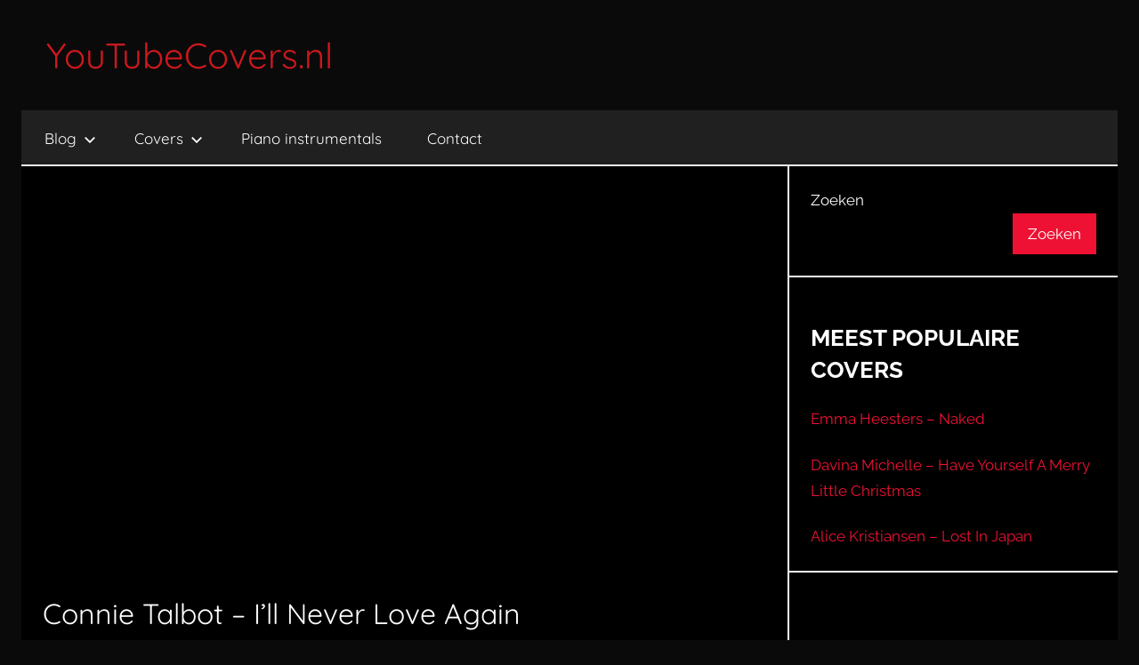

--- FILE ---
content_type: text/html; charset=UTF-8
request_url: https://youtubecovers.nl/connie-talbot-ill-never-love-again/
body_size: 14049
content:
<!DOCTYPE html>
<html lang="nl-NL" xmlns:fb="https://www.facebook.com/2008/fbml" xmlns:addthis="https://www.addthis.com/help/api-spec" >

<head>
<meta charset="UTF-8">
<meta name="viewport" content="width=device-width, initial-scale=1">
<link rel="profile" href="http://gmpg.org/xfn/11">

<meta name='robots' content='index, follow, max-image-preview:large, max-snippet:-1, max-video-preview:-1' />
	<style>img:is([sizes="auto" i], [sizes^="auto," i]) { contain-intrinsic-size: 3000px 1500px }</style>
	
	<!-- This site is optimized with the Yoast SEO plugin v26.6 - https://yoast.com/wordpress/plugins/seo/ -->
	<title>Connie Talbot - I&#039;ll Never Love Again - YouTubeCovers.nl</title>
	<link rel="canonical" href="https://youtubecovers.nl/connie-talbot-ill-never-love-again/" />
	<meta property="og:locale" content="nl_NL" />
	<meta property="og:type" content="article" />
	<meta property="og:title" content="Connie Talbot - I&#039;ll Never Love Again - YouTubeCovers.nl" />
	<meta property="og:description" content="Connie Talbot heeft een eigen draai gegeven aan het lied &#039;I&#039;ll Never Love Again&#039; van Lady Gaga." />
	<meta property="og:url" content="https://youtubecovers.nl/connie-talbot-ill-never-love-again/" />
	<meta property="og:site_name" content="YouTubeCovers.nl" />
	<meta property="article:publisher" content="https://www.facebook.com/youtubecoversnl" />
	<meta property="article:published_time" content="2018-11-03T10:30:48+00:00" />
	<meta property="og:image" content="https://youtubecovers.nl/wp-content/uploads/2018/11/Lady-Gaga-Bradley-Cooper-Ill-Never-Love-Again-A-Star-Is-Born-Connie-Talbot.jpeg" />
	<meta property="og:image:width" content="1280" />
	<meta property="og:image:height" content="720" />
	<meta property="og:image:type" content="image/jpeg" />
	<meta name="author" content="Quincy Troeno" />
	<meta name="twitter:card" content="summary_large_image" />
	<meta name="twitter:creator" content="@YTCoversNL" />
	<meta name="twitter:site" content="@YTCoversNL" />
	<meta name="twitter:label1" content="Geschreven door" />
	<meta name="twitter:data1" content="Quincy Troeno" />
	<script type="application/ld+json" class="yoast-schema-graph">{"@context":"https://schema.org","@graph":[{"@type":"WebPage","@id":"https://youtubecovers.nl/connie-talbot-ill-never-love-again/","url":"https://youtubecovers.nl/connie-talbot-ill-never-love-again/","name":"Connie Talbot - I'll Never Love Again - YouTubeCovers.nl","isPartOf":{"@id":"https://youtubecovers.nl/#website"},"primaryImageOfPage":{"@id":"https://youtubecovers.nl/connie-talbot-ill-never-love-again/#primaryimage"},"image":{"@id":"https://youtubecovers.nl/connie-talbot-ill-never-love-again/#primaryimage"},"thumbnailUrl":"https://youtubecovers.nl/wp-content/uploads/2018/11/Lady-Gaga-Bradley-Cooper-Ill-Never-Love-Again-A-Star-Is-Born-Connie-Talbot.jpeg","datePublished":"2018-11-03T10:30:48+00:00","author":{"@id":"https://youtubecovers.nl/#/schema/person/ce31a7c90049aca4df097748be9329b8"},"breadcrumb":{"@id":"https://youtubecovers.nl/connie-talbot-ill-never-love-again/#breadcrumb"},"inLanguage":"nl-NL","potentialAction":[{"@type":"ReadAction","target":["https://youtubecovers.nl/connie-talbot-ill-never-love-again/"]}]},{"@type":"ImageObject","inLanguage":"nl-NL","@id":"https://youtubecovers.nl/connie-talbot-ill-never-love-again/#primaryimage","url":"https://youtubecovers.nl/wp-content/uploads/2018/11/Lady-Gaga-Bradley-Cooper-Ill-Never-Love-Again-A-Star-Is-Born-Connie-Talbot.jpeg","contentUrl":"https://youtubecovers.nl/wp-content/uploads/2018/11/Lady-Gaga-Bradley-Cooper-Ill-Never-Love-Again-A-Star-Is-Born-Connie-Talbot.jpeg","width":1280,"height":720},{"@type":"BreadcrumbList","@id":"https://youtubecovers.nl/connie-talbot-ill-never-love-again/#breadcrumb","itemListElement":[{"@type":"ListItem","position":1,"name":"Home","item":"https://youtubecovers.nl/"},{"@type":"ListItem","position":2,"name":"Connie Talbot &#8211; I&#8217;ll Never Love Again"}]},{"@type":"WebSite","@id":"https://youtubecovers.nl/#website","url":"https://youtubecovers.nl/","name":"YouTubeCovers.nl","description":"Dagelijkse De Tofste YouTube Covers","potentialAction":[{"@type":"SearchAction","target":{"@type":"EntryPoint","urlTemplate":"https://youtubecovers.nl/?s={search_term_string}"},"query-input":{"@type":"PropertyValueSpecification","valueRequired":true,"valueName":"search_term_string"}}],"inLanguage":"nl-NL"},{"@type":"Person","@id":"https://youtubecovers.nl/#/schema/person/ce31a7c90049aca4df097748be9329b8","name":"Quincy Troeno","image":{"@type":"ImageObject","inLanguage":"nl-NL","@id":"https://youtubecovers.nl/#/schema/person/image/","url":"https://secure.gravatar.com/avatar/59b97e8c413328df209b6d87fa28a2edfe6e0ae6a383482ab930399aa334245e?s=96&d=mm&r=g","contentUrl":"https://secure.gravatar.com/avatar/59b97e8c413328df209b6d87fa28a2edfe6e0ae6a383482ab930399aa334245e?s=96&d=mm&r=g","caption":"Quincy Troeno"},"url":"https://youtubecovers.nl/author/admin/"}]}</script>
	<!-- / Yoast SEO plugin. -->


<link rel='dns-prefetch' href='//www.googletagmanager.com' />
<link rel='dns-prefetch' href='//netdna.bootstrapcdn.com' />
<link rel='dns-prefetch' href='//pagead2.googlesyndication.com' />
<link rel="alternate" type="application/rss+xml" title="YouTubeCovers.nl &raquo; feed" href="https://youtubecovers.nl/feed/" />
<script type="text/javascript" id="wpp-js" src="https://youtubecovers.nl/wp-content/plugins/wordpress-popular-posts/assets/js/wpp.min.js?ver=7.3.6" data-sampling="0" data-sampling-rate="100" data-api-url="https://youtubecovers.nl/wp-json/wordpress-popular-posts" data-post-id="19588" data-token="f4396fc4db" data-lang="0" data-debug="0"></script>
<script type="text/javascript">
/* <![CDATA[ */
window._wpemojiSettings = {"baseUrl":"https:\/\/s.w.org\/images\/core\/emoji\/16.0.1\/72x72\/","ext":".png","svgUrl":"https:\/\/s.w.org\/images\/core\/emoji\/16.0.1\/svg\/","svgExt":".svg","source":{"concatemoji":"https:\/\/youtubecovers.nl\/wp-includes\/js\/wp-emoji-release.min.js?ver=6.8.3"}};
/*! This file is auto-generated */
!function(s,n){var o,i,e;function c(e){try{var t={supportTests:e,timestamp:(new Date).valueOf()};sessionStorage.setItem(o,JSON.stringify(t))}catch(e){}}function p(e,t,n){e.clearRect(0,0,e.canvas.width,e.canvas.height),e.fillText(t,0,0);var t=new Uint32Array(e.getImageData(0,0,e.canvas.width,e.canvas.height).data),a=(e.clearRect(0,0,e.canvas.width,e.canvas.height),e.fillText(n,0,0),new Uint32Array(e.getImageData(0,0,e.canvas.width,e.canvas.height).data));return t.every(function(e,t){return e===a[t]})}function u(e,t){e.clearRect(0,0,e.canvas.width,e.canvas.height),e.fillText(t,0,0);for(var n=e.getImageData(16,16,1,1),a=0;a<n.data.length;a++)if(0!==n.data[a])return!1;return!0}function f(e,t,n,a){switch(t){case"flag":return n(e,"\ud83c\udff3\ufe0f\u200d\u26a7\ufe0f","\ud83c\udff3\ufe0f\u200b\u26a7\ufe0f")?!1:!n(e,"\ud83c\udde8\ud83c\uddf6","\ud83c\udde8\u200b\ud83c\uddf6")&&!n(e,"\ud83c\udff4\udb40\udc67\udb40\udc62\udb40\udc65\udb40\udc6e\udb40\udc67\udb40\udc7f","\ud83c\udff4\u200b\udb40\udc67\u200b\udb40\udc62\u200b\udb40\udc65\u200b\udb40\udc6e\u200b\udb40\udc67\u200b\udb40\udc7f");case"emoji":return!a(e,"\ud83e\udedf")}return!1}function g(e,t,n,a){var r="undefined"!=typeof WorkerGlobalScope&&self instanceof WorkerGlobalScope?new OffscreenCanvas(300,150):s.createElement("canvas"),o=r.getContext("2d",{willReadFrequently:!0}),i=(o.textBaseline="top",o.font="600 32px Arial",{});return e.forEach(function(e){i[e]=t(o,e,n,a)}),i}function t(e){var t=s.createElement("script");t.src=e,t.defer=!0,s.head.appendChild(t)}"undefined"!=typeof Promise&&(o="wpEmojiSettingsSupports",i=["flag","emoji"],n.supports={everything:!0,everythingExceptFlag:!0},e=new Promise(function(e){s.addEventListener("DOMContentLoaded",e,{once:!0})}),new Promise(function(t){var n=function(){try{var e=JSON.parse(sessionStorage.getItem(o));if("object"==typeof e&&"number"==typeof e.timestamp&&(new Date).valueOf()<e.timestamp+604800&&"object"==typeof e.supportTests)return e.supportTests}catch(e){}return null}();if(!n){if("undefined"!=typeof Worker&&"undefined"!=typeof OffscreenCanvas&&"undefined"!=typeof URL&&URL.createObjectURL&&"undefined"!=typeof Blob)try{var e="postMessage("+g.toString()+"("+[JSON.stringify(i),f.toString(),p.toString(),u.toString()].join(",")+"));",a=new Blob([e],{type:"text/javascript"}),r=new Worker(URL.createObjectURL(a),{name:"wpTestEmojiSupports"});return void(r.onmessage=function(e){c(n=e.data),r.terminate(),t(n)})}catch(e){}c(n=g(i,f,p,u))}t(n)}).then(function(e){for(var t in e)n.supports[t]=e[t],n.supports.everything=n.supports.everything&&n.supports[t],"flag"!==t&&(n.supports.everythingExceptFlag=n.supports.everythingExceptFlag&&n.supports[t]);n.supports.everythingExceptFlag=n.supports.everythingExceptFlag&&!n.supports.flag,n.DOMReady=!1,n.readyCallback=function(){n.DOMReady=!0}}).then(function(){return e}).then(function(){var e;n.supports.everything||(n.readyCallback(),(e=n.source||{}).concatemoji?t(e.concatemoji):e.wpemoji&&e.twemoji&&(t(e.twemoji),t(e.wpemoji)))}))}((window,document),window._wpemojiSettings);
/* ]]> */
</script>
<link rel='stylesheet' id='donovan-theme-fonts-css' href='https://youtubecovers.nl/wp-content/fonts/b11a858f431badb7955e696287934b4d.css?ver=20201110' type='text/css' media='all' />
<style id='wp-emoji-styles-inline-css' type='text/css'>

	img.wp-smiley, img.emoji {
		display: inline !important;
		border: none !important;
		box-shadow: none !important;
		height: 1em !important;
		width: 1em !important;
		margin: 0 0.07em !important;
		vertical-align: -0.1em !important;
		background: none !important;
		padding: 0 !important;
	}
</style>
<link rel='stylesheet' id='wp-block-library-css' href='https://youtubecovers.nl/wp-includes/css/dist/block-library/style.min.css?ver=6.8.3' type='text/css' media='all' />
<style id='classic-theme-styles-inline-css' type='text/css'>
/*! This file is auto-generated */
.wp-block-button__link{color:#fff;background-color:#32373c;border-radius:9999px;box-shadow:none;text-decoration:none;padding:calc(.667em + 2px) calc(1.333em + 2px);font-size:1.125em}.wp-block-file__button{background:#32373c;color:#fff;text-decoration:none}
</style>
<style id='global-styles-inline-css' type='text/css'>
:root{--wp--preset--aspect-ratio--square: 1;--wp--preset--aspect-ratio--4-3: 4/3;--wp--preset--aspect-ratio--3-4: 3/4;--wp--preset--aspect-ratio--3-2: 3/2;--wp--preset--aspect-ratio--2-3: 2/3;--wp--preset--aspect-ratio--16-9: 16/9;--wp--preset--aspect-ratio--9-16: 9/16;--wp--preset--color--black: #000000;--wp--preset--color--cyan-bluish-gray: #abb8c3;--wp--preset--color--white: #ffffff;--wp--preset--color--pale-pink: #f78da7;--wp--preset--color--vivid-red: #cf2e2e;--wp--preset--color--luminous-vivid-orange: #ff6900;--wp--preset--color--luminous-vivid-amber: #fcb900;--wp--preset--color--light-green-cyan: #7bdcb5;--wp--preset--color--vivid-green-cyan: #00d084;--wp--preset--color--pale-cyan-blue: #8ed1fc;--wp--preset--color--vivid-cyan-blue: #0693e3;--wp--preset--color--vivid-purple: #9b51e0;--wp--preset--color--primary: #ee1133;--wp--preset--color--secondary: #d5001a;--wp--preset--color--tertiary: #bb0000;--wp--preset--color--accent: #1153ee;--wp--preset--color--highlight: #eedc11;--wp--preset--color--light-gray: #f2f2f2;--wp--preset--color--gray: #666666;--wp--preset--color--dark-gray: #202020;--wp--preset--gradient--vivid-cyan-blue-to-vivid-purple: linear-gradient(135deg,rgba(6,147,227,1) 0%,rgb(155,81,224) 100%);--wp--preset--gradient--light-green-cyan-to-vivid-green-cyan: linear-gradient(135deg,rgb(122,220,180) 0%,rgb(0,208,130) 100%);--wp--preset--gradient--luminous-vivid-amber-to-luminous-vivid-orange: linear-gradient(135deg,rgba(252,185,0,1) 0%,rgba(255,105,0,1) 100%);--wp--preset--gradient--luminous-vivid-orange-to-vivid-red: linear-gradient(135deg,rgba(255,105,0,1) 0%,rgb(207,46,46) 100%);--wp--preset--gradient--very-light-gray-to-cyan-bluish-gray: linear-gradient(135deg,rgb(238,238,238) 0%,rgb(169,184,195) 100%);--wp--preset--gradient--cool-to-warm-spectrum: linear-gradient(135deg,rgb(74,234,220) 0%,rgb(151,120,209) 20%,rgb(207,42,186) 40%,rgb(238,44,130) 60%,rgb(251,105,98) 80%,rgb(254,248,76) 100%);--wp--preset--gradient--blush-light-purple: linear-gradient(135deg,rgb(255,206,236) 0%,rgb(152,150,240) 100%);--wp--preset--gradient--blush-bordeaux: linear-gradient(135deg,rgb(254,205,165) 0%,rgb(254,45,45) 50%,rgb(107,0,62) 100%);--wp--preset--gradient--luminous-dusk: linear-gradient(135deg,rgb(255,203,112) 0%,rgb(199,81,192) 50%,rgb(65,88,208) 100%);--wp--preset--gradient--pale-ocean: linear-gradient(135deg,rgb(255,245,203) 0%,rgb(182,227,212) 50%,rgb(51,167,181) 100%);--wp--preset--gradient--electric-grass: linear-gradient(135deg,rgb(202,248,128) 0%,rgb(113,206,126) 100%);--wp--preset--gradient--midnight: linear-gradient(135deg,rgb(2,3,129) 0%,rgb(40,116,252) 100%);--wp--preset--font-size--small: 13px;--wp--preset--font-size--medium: 20px;--wp--preset--font-size--large: 36px;--wp--preset--font-size--x-large: 42px;--wp--preset--spacing--20: 0.44rem;--wp--preset--spacing--30: 0.67rem;--wp--preset--spacing--40: 1rem;--wp--preset--spacing--50: 1.5rem;--wp--preset--spacing--60: 2.25rem;--wp--preset--spacing--70: 3.38rem;--wp--preset--spacing--80: 5.06rem;--wp--preset--shadow--natural: 6px 6px 9px rgba(0, 0, 0, 0.2);--wp--preset--shadow--deep: 12px 12px 50px rgba(0, 0, 0, 0.4);--wp--preset--shadow--sharp: 6px 6px 0px rgba(0, 0, 0, 0.2);--wp--preset--shadow--outlined: 6px 6px 0px -3px rgba(255, 255, 255, 1), 6px 6px rgba(0, 0, 0, 1);--wp--preset--shadow--crisp: 6px 6px 0px rgba(0, 0, 0, 1);}:where(.is-layout-flex){gap: 0.5em;}:where(.is-layout-grid){gap: 0.5em;}body .is-layout-flex{display: flex;}.is-layout-flex{flex-wrap: wrap;align-items: center;}.is-layout-flex > :is(*, div){margin: 0;}body .is-layout-grid{display: grid;}.is-layout-grid > :is(*, div){margin: 0;}:where(.wp-block-columns.is-layout-flex){gap: 2em;}:where(.wp-block-columns.is-layout-grid){gap: 2em;}:where(.wp-block-post-template.is-layout-flex){gap: 1.25em;}:where(.wp-block-post-template.is-layout-grid){gap: 1.25em;}.has-black-color{color: var(--wp--preset--color--black) !important;}.has-cyan-bluish-gray-color{color: var(--wp--preset--color--cyan-bluish-gray) !important;}.has-white-color{color: var(--wp--preset--color--white) !important;}.has-pale-pink-color{color: var(--wp--preset--color--pale-pink) !important;}.has-vivid-red-color{color: var(--wp--preset--color--vivid-red) !important;}.has-luminous-vivid-orange-color{color: var(--wp--preset--color--luminous-vivid-orange) !important;}.has-luminous-vivid-amber-color{color: var(--wp--preset--color--luminous-vivid-amber) !important;}.has-light-green-cyan-color{color: var(--wp--preset--color--light-green-cyan) !important;}.has-vivid-green-cyan-color{color: var(--wp--preset--color--vivid-green-cyan) !important;}.has-pale-cyan-blue-color{color: var(--wp--preset--color--pale-cyan-blue) !important;}.has-vivid-cyan-blue-color{color: var(--wp--preset--color--vivid-cyan-blue) !important;}.has-vivid-purple-color{color: var(--wp--preset--color--vivid-purple) !important;}.has-black-background-color{background-color: var(--wp--preset--color--black) !important;}.has-cyan-bluish-gray-background-color{background-color: var(--wp--preset--color--cyan-bluish-gray) !important;}.has-white-background-color{background-color: var(--wp--preset--color--white) !important;}.has-pale-pink-background-color{background-color: var(--wp--preset--color--pale-pink) !important;}.has-vivid-red-background-color{background-color: var(--wp--preset--color--vivid-red) !important;}.has-luminous-vivid-orange-background-color{background-color: var(--wp--preset--color--luminous-vivid-orange) !important;}.has-luminous-vivid-amber-background-color{background-color: var(--wp--preset--color--luminous-vivid-amber) !important;}.has-light-green-cyan-background-color{background-color: var(--wp--preset--color--light-green-cyan) !important;}.has-vivid-green-cyan-background-color{background-color: var(--wp--preset--color--vivid-green-cyan) !important;}.has-pale-cyan-blue-background-color{background-color: var(--wp--preset--color--pale-cyan-blue) !important;}.has-vivid-cyan-blue-background-color{background-color: var(--wp--preset--color--vivid-cyan-blue) !important;}.has-vivid-purple-background-color{background-color: var(--wp--preset--color--vivid-purple) !important;}.has-black-border-color{border-color: var(--wp--preset--color--black) !important;}.has-cyan-bluish-gray-border-color{border-color: var(--wp--preset--color--cyan-bluish-gray) !important;}.has-white-border-color{border-color: var(--wp--preset--color--white) !important;}.has-pale-pink-border-color{border-color: var(--wp--preset--color--pale-pink) !important;}.has-vivid-red-border-color{border-color: var(--wp--preset--color--vivid-red) !important;}.has-luminous-vivid-orange-border-color{border-color: var(--wp--preset--color--luminous-vivid-orange) !important;}.has-luminous-vivid-amber-border-color{border-color: var(--wp--preset--color--luminous-vivid-amber) !important;}.has-light-green-cyan-border-color{border-color: var(--wp--preset--color--light-green-cyan) !important;}.has-vivid-green-cyan-border-color{border-color: var(--wp--preset--color--vivid-green-cyan) !important;}.has-pale-cyan-blue-border-color{border-color: var(--wp--preset--color--pale-cyan-blue) !important;}.has-vivid-cyan-blue-border-color{border-color: var(--wp--preset--color--vivid-cyan-blue) !important;}.has-vivid-purple-border-color{border-color: var(--wp--preset--color--vivid-purple) !important;}.has-vivid-cyan-blue-to-vivid-purple-gradient-background{background: var(--wp--preset--gradient--vivid-cyan-blue-to-vivid-purple) !important;}.has-light-green-cyan-to-vivid-green-cyan-gradient-background{background: var(--wp--preset--gradient--light-green-cyan-to-vivid-green-cyan) !important;}.has-luminous-vivid-amber-to-luminous-vivid-orange-gradient-background{background: var(--wp--preset--gradient--luminous-vivid-amber-to-luminous-vivid-orange) !important;}.has-luminous-vivid-orange-to-vivid-red-gradient-background{background: var(--wp--preset--gradient--luminous-vivid-orange-to-vivid-red) !important;}.has-very-light-gray-to-cyan-bluish-gray-gradient-background{background: var(--wp--preset--gradient--very-light-gray-to-cyan-bluish-gray) !important;}.has-cool-to-warm-spectrum-gradient-background{background: var(--wp--preset--gradient--cool-to-warm-spectrum) !important;}.has-blush-light-purple-gradient-background{background: var(--wp--preset--gradient--blush-light-purple) !important;}.has-blush-bordeaux-gradient-background{background: var(--wp--preset--gradient--blush-bordeaux) !important;}.has-luminous-dusk-gradient-background{background: var(--wp--preset--gradient--luminous-dusk) !important;}.has-pale-ocean-gradient-background{background: var(--wp--preset--gradient--pale-ocean) !important;}.has-electric-grass-gradient-background{background: var(--wp--preset--gradient--electric-grass) !important;}.has-midnight-gradient-background{background: var(--wp--preset--gradient--midnight) !important;}.has-small-font-size{font-size: var(--wp--preset--font-size--small) !important;}.has-medium-font-size{font-size: var(--wp--preset--font-size--medium) !important;}.has-large-font-size{font-size: var(--wp--preset--font-size--large) !important;}.has-x-large-font-size{font-size: var(--wp--preset--font-size--x-large) !important;}
:where(.wp-block-post-template.is-layout-flex){gap: 1.25em;}:where(.wp-block-post-template.is-layout-grid){gap: 1.25em;}
:where(.wp-block-columns.is-layout-flex){gap: 2em;}:where(.wp-block-columns.is-layout-grid){gap: 2em;}
:root :where(.wp-block-pullquote){font-size: 1.5em;line-height: 1.6;}
</style>
<link rel='stylesheet' id='fvp-frontend-css' href='https://youtubecovers.nl/wp-content/plugins/featured-video-plus/styles/frontend.css?ver=2.3.3' type='text/css' media='all' />
<link rel='stylesheet' id='mc4wp-form-themes-css' href='https://youtubecovers.nl/wp-content/plugins/mailchimp-for-wp/assets/css/form-themes.css?ver=4.10.9' type='text/css' media='all' />
<link rel='stylesheet' id='wordpress-popular-posts-css-css' href='https://youtubecovers.nl/wp-content/plugins/wordpress-popular-posts/assets/css/wpp.css?ver=7.3.6' type='text/css' media='all' />
<link rel='stylesheet' id='donovan-stylesheet-css' href='https://youtubecovers.nl/wp-content/themes/donovan/style.css?ver=1.9' type='text/css' media='all' />
<style id='donovan-stylesheet-inline-css' type='text/css'>
.site-description { position: absolute; clip: rect(1px, 1px, 1px, 1px); width: 1px; height: 1px; overflow: hidden; }
</style>
<link rel='stylesheet' id='yarpp-thumbnails-css' href='https://youtubecovers.nl/wp-content/plugins/yet-another-related-posts-plugin/style/styles_thumbnails.css?ver=5.30.11' type='text/css' media='all' />
<style id='yarpp-thumbnails-inline-css' type='text/css'>
.yarpp-thumbnails-horizontal .yarpp-thumbnail {width: 130px;height: 170px;margin: 5px;margin-left: 0px;}.yarpp-thumbnail > img, .yarpp-thumbnail-default {width: 120px;height: 120px;margin: 5px;}.yarpp-thumbnails-horizontal .yarpp-thumbnail-title {margin: 7px;margin-top: 0px;width: 120px;}.yarpp-thumbnail-default > img {min-height: 120px;min-width: 120px;}
</style>
<link rel='stylesheet' id='fontawesome-css' href='//netdna.bootstrapcdn.com/font-awesome/3.2.1/css/font-awesome.min.css?ver=1.3.9' type='text/css' media='all' />
<!--[if IE 7]>
<link rel='stylesheet' id='fontawesome-ie-css' href='//netdna.bootstrapcdn.com/font-awesome/3.2.1/css/font-awesome-ie7.min.css?ver=1.3.9' type='text/css' media='all' />
<![endif]-->
<link rel='stylesheet' id='addthis_all_pages-css' href='https://youtubecovers.nl/wp-content/plugins/addthis/frontend/build/addthis_wordpress_public.min.css?ver=6.8.3' type='text/css' media='all' />
		<style>
			/* Accessible for screen readers but hidden from view */
			.fa-hidden { position:absolute; left:-10000px; top:auto; width:1px; height:1px; overflow:hidden; }
			.rtl .fa-hidden { left:10000px; }
			.fa-showtext { margin-right: 5px; }
		</style>
		<script type="text/javascript" src="https://youtubecovers.nl/wp-includes/js/jquery/jquery.min.js?ver=3.7.1" id="jquery-core-js"></script>
<script type="text/javascript" src="https://youtubecovers.nl/wp-includes/js/jquery/jquery-migrate.min.js?ver=3.4.1" id="jquery-migrate-js"></script>
<script type="text/javascript" src="https://youtubecovers.nl/wp-content/plugins/featured-video-plus/js/jquery.fitvids.min.js?ver=master-2015-08" id="jquery.fitvids-js"></script>
<script type="text/javascript" id="fvp-frontend-js-extra">
/* <![CDATA[ */
var fvpdata = {"ajaxurl":"https:\/\/youtubecovers.nl\/wp-admin\/admin-ajax.php","nonce":"149b65b39a","fitvids":"1","dynamic":"","overlay":"","opacity":"0.75","color":"b","width":"640"};
/* ]]> */
</script>
<script type="text/javascript" src="https://youtubecovers.nl/wp-content/plugins/featured-video-plus/js/frontend.min.js?ver=2.3.3" id="fvp-frontend-js"></script>
<script type="text/javascript" src="https://youtubecovers.nl/wp-content/themes/donovan/assets/js/svgxuse.min.js?ver=1.2.6" id="svgxuse-js"></script>

<!-- Google tag (gtag.js) snippet toegevoegd door Site Kit -->
<!-- Google Analytics snippet toegevoegd door Site Kit -->
<script type="text/javascript" src="https://www.googletagmanager.com/gtag/js?id=GT-MJJRFJR" id="google_gtagjs-js" async></script>
<script type="text/javascript" id="google_gtagjs-js-after">
/* <![CDATA[ */
window.dataLayer = window.dataLayer || [];function gtag(){dataLayer.push(arguments);}
gtag("set","linker",{"domains":["youtubecovers.nl"]});
gtag("js", new Date());
gtag("set", "developer_id.dZTNiMT", true);
gtag("config", "GT-MJJRFJR");
 window._googlesitekit = window._googlesitekit || {}; window._googlesitekit.throttledEvents = []; window._googlesitekit.gtagEvent = (name, data) => { var key = JSON.stringify( { name, data } ); if ( !! window._googlesitekit.throttledEvents[ key ] ) { return; } window._googlesitekit.throttledEvents[ key ] = true; setTimeout( () => { delete window._googlesitekit.throttledEvents[ key ]; }, 5 ); gtag( "event", name, { ...data, event_source: "site-kit" } ); }; 
/* ]]> */
</script>
<link rel="https://api.w.org/" href="https://youtubecovers.nl/wp-json/" /><link rel="alternate" title="JSON" type="application/json" href="https://youtubecovers.nl/wp-json/wp/v2/posts/19588" /><link rel="EditURI" type="application/rsd+xml" title="RSD" href="https://youtubecovers.nl/xmlrpc.php?rsd" />
<meta name="generator" content="WordPress 6.8.3" />
<link rel='shortlink' href='https://youtubecovers.nl/?p=19588' />
<link rel="alternate" title="oEmbed (JSON)" type="application/json+oembed" href="https://youtubecovers.nl/wp-json/oembed/1.0/embed?url=https%3A%2F%2Fyoutubecovers.nl%2Fconnie-talbot-ill-never-love-again%2F" />
<link rel="alternate" title="oEmbed (XML)" type="text/xml+oembed" href="https://youtubecovers.nl/wp-json/oembed/1.0/embed?url=https%3A%2F%2Fyoutubecovers.nl%2Fconnie-talbot-ill-never-love-again%2F&#038;format=xml" />
<meta property="fb:app_id" content="419151661568056"/><meta name="generator" content="Site Kit by Google 1.168.0" /><link rel="stylesheet" href="https://richway.nl/assets/client-style.css">            <style id="wpp-loading-animation-styles">@-webkit-keyframes bgslide{from{background-position-x:0}to{background-position-x:-200%}}@keyframes bgslide{from{background-position-x:0}to{background-position-x:-200%}}.wpp-widget-block-placeholder,.wpp-shortcode-placeholder{margin:0 auto;width:60px;height:3px;background:#dd3737;background:linear-gradient(90deg,#dd3737 0%,#571313 10%,#dd3737 100%);background-size:200% auto;border-radius:3px;-webkit-animation:bgslide 1s infinite linear;animation:bgslide 1s infinite linear}</style>
            
<!-- Google AdSense meta tags toegevoegd door Site Kit -->
<meta name="google-adsense-platform-account" content="ca-host-pub-2644536267352236">
<meta name="google-adsense-platform-domain" content="sitekit.withgoogle.com">
<!-- Einde Google AdSense meta tags toegevoegd door Site Kit -->

<!-- Meta Pixel Code -->
<script type='text/javascript'>
!function(f,b,e,v,n,t,s){if(f.fbq)return;n=f.fbq=function(){n.callMethod?
n.callMethod.apply(n,arguments):n.queue.push(arguments)};if(!f._fbq)f._fbq=n;
n.push=n;n.loaded=!0;n.version='2.0';n.queue=[];t=b.createElement(e);t.async=!0;
t.src=v;s=b.getElementsByTagName(e)[0];s.parentNode.insertBefore(t,s)}(window,
document,'script','https://connect.facebook.net/en_US/fbevents.js');
</script>
<!-- End Meta Pixel Code -->
<script type='text/javascript'>var url = window.location.origin + '?ob=open-bridge';
            fbq('set', 'openbridge', '259873387916078', url);
fbq('init', '259873387916078', {}, {
    "agent": "wordpress-6.8.3-4.1.5"
})</script><script type='text/javascript'>
    fbq('track', 'PageView', []);
  </script><!-- All in one Favicon 4.8 --><link rel="shortcut icon" href="https://youtubecovers.nl/wp-content/uploads/2020/09/favicon.ico" />

<!-- Dynamic Widgets by QURL loaded - http://www.dynamic-widgets.com //-->
<style type="text/css" id="custom-background-css">
body.custom-background { background-color: #0a0a0a; }
</style>
	
<!-- Google AdSense snippet toegevoegd door Site Kit -->
<script type="text/javascript" async="async" src="https://pagead2.googlesyndication.com/pagead/js/adsbygoogle.js?client=ca-pub-7266170946414520&amp;host=ca-host-pub-2644536267352236" crossorigin="anonymous"></script>

<!-- Einde Google AdSense snippet toegevoegd door Site Kit -->
<script data-cfasync="false" type="text/javascript">if (window.addthis_product === undefined) { window.addthis_product = "wpp"; } if (window.wp_product_version === undefined) { window.wp_product_version = "wpp-6.2.7"; } if (window.addthis_share === undefined) { window.addthis_share = {"url_transforms":{"shorten":{"twitter":"bitly"}},"shorteners":{"bitly":{}}}; } if (window.addthis_config === undefined) { window.addthis_config = {"data_track_clickback":true,"ignore_server_config":true,"ui_atversion":"300"}; } if (window.addthis_layers === undefined) { window.addthis_layers = {}; } if (window.addthis_layers_tools === undefined) { window.addthis_layers_tools = [{"sharetoolbox":{"numPreferredServices":5,"thirdPartyButtons":true,"services":"facebook_like,tweet,pinterest_pinit,counter","elements":".addthis_inline_share_toolbox_below,.at-below-post"}}]; } else { window.addthis_layers_tools.push({"sharetoolbox":{"numPreferredServices":5,"thirdPartyButtons":true,"services":"facebook_like,tweet,pinterest_pinit,counter","elements":".addthis_inline_share_toolbox_below,.at-below-post"}});  } if (window.addthis_plugin_info === undefined) { window.addthis_plugin_info = {"info_status":"enabled","cms_name":"WordPress","plugin_name":"Share Buttons by AddThis","plugin_version":"6.2.7","plugin_mode":"WordPress","anonymous_profile_id":"wp-dd45cdff927545a3b684f950204e3d46","page_info":{"template":"posts","post_type":""},"sharing_enabled_on_post_via_metabox":false}; } 
                    (function() {
                      var first_load_interval_id = setInterval(function () {
                        if (typeof window.addthis !== 'undefined') {
                          window.clearInterval(first_load_interval_id);
                          if (typeof window.addthis_layers !== 'undefined' && Object.getOwnPropertyNames(window.addthis_layers).length > 0) {
                            window.addthis.layers(window.addthis_layers);
                          }
                          if (Array.isArray(window.addthis_layers_tools)) {
                            for (i = 0; i < window.addthis_layers_tools.length; i++) {
                              window.addthis.layers(window.addthis_layers_tools[i]);
                            }
                          }
                        }
                     },1000)
                    }());
                </script> <script data-cfasync="false" type="text/javascript" src="https://s7.addthis.com/js/300/addthis_widget.js#pubid=wp-dd45cdff927545a3b684f950204e3d46" async="async"></script><link rel="icon" href="https://youtubecovers.nl/wp-content/uploads/2020/09/favicon.ico" sizes="32x32" />
<link rel="icon" href="https://youtubecovers.nl/wp-content/uploads/2020/09/favicon.ico" sizes="192x192" />
<link rel="apple-touch-icon" href="https://youtubecovers.nl/wp-content/uploads/2020/09/favicon.ico" />
<meta name="msapplication-TileImage" content="https://youtubecovers.nl/wp-content/uploads/2020/09/favicon.ico" />
		<style type="text/css" id="wp-custom-css">
			/*------ ## LINKS ------*/
a {
  color: #cc181e;
}
a:visited {
  color: #cc181e;
}
a:hover, a:focus, a:active {
  color: #fa4c2a;
}

h2.entry-title a:hover, a:focus, a:active {
  color: #fa4c2a;
}

h2.entry-title a:link {
  color: #cc181e;
}

h2.entry-title a:visited {
  color: #cc181e;
}

.site-title a:link,
.site-title a:visited {
	color: #cc181e; 
}

.header-breaking .trending_slider_wrapper .entry-breaking a {
  font-weight: bold;
  color: #dd3333;
  font-size: 18px;
  text-decoration: none;
}

/*------ ## TEXT------*/
/*textarea {
  color: #fff;
}

.entry-meta {
  color: #fff;
}
.entry-excerpt {
  color: #fff;
}


/* Post Navigation */
.navigation a {
  color: #cc181e;
}
.navigation a:hover {
  color: #fa4c2a;
}
.navigation .current {
  color: #fff;
}
.single-post .navigation .nav-links {
  color: #999;
}

.centered-theme-layout .site-header .header-main {
	background: #0a0a0a;
}


/*------ ## SITE TITLE------*/

@media (max-width: 899px) {
  .site-branding {
    float: none;
    text-align: center;
    margin-top: 0;
  }
}
.site-header-sidebar {
  float: none;
}
@media (max-width: 899px) {
  .site-header-sidebar {
    float: none;
    text-align: left;
    margin-top: 20px;
  }
}

@media (max-width: 768px) {
  .site-header .site-title a {font-size: .9em;}
}

@media (max-width: 604px) {
  .site-header .site-title a {font-size: .8em;}
}

@media (max-width: 541px) {
  .site-header .site-title a {font-size: .7em;}
}

@media (max-width: 478px) {
  .site-header .site-title a {font-size: .6em;}
}

@media (max-width: 413px) {
  .site-header .site-title a {font-size: .5em;}
}

@media (max-width: 350px) {
  .site-header .site-title a {font-size: .45em;}
}

@media (max-width: 350px) {
  .header-breaking .trending_slider_wrapper .entry-breaking h4 {
    text-overflow: ellipsis;
    white-space: nowrap;
    overflow: auto;
    width: 11em;
	}
}

# - CSS Variables
--------------------------------------------------------------*/
:root {
	--primary-color: #ee1133;
	--secondary-color: #d5001a;
	--tertiary-color: #bb0000;
	--accent-color: #1153ee;
	--highlight-color: #eedc11;
	--light-gray-color: #f2f2f2;
	--gray-color: #666;
	--dark-gray-color: #202020;
	--text-color: #FFF;
	--medium-text-color: #707070;
	--light-text-color: rgba(0, 0, 0, 0.5);
	--dark-border-color: #202020;
	--medium-border-color: rgba(0, 0, 0, 0.15);
	--light-border-color: rgba(0, 0, 0, 0.075);
	--page-background-color: #0a0a0a;
	--page-border-color: rgba(0, 0, 0, 0.05);
	--link-color: #ee1133;
	--button-color: #ee1133;
	--button-text-color: #fff;
	--button-hover-color: #D5001A;
	--button-hover-text-color: #fff;
	--navi-color: #202020;
	--navi-text-color: #fff;
	--navi-hover-text-color: rgba(255, 255, 255, 0.5);
	--navi-border-color: rgba(255, 255, 255, 0.05);
	--submenu-color: #ee1133;
	--submenu-text-color: #fff;
	--submenu-hover-text-color: rgba(255, 255, 255, 0.5);
	--submenu-border-color: rgba(255, 255, 255, 0.075);
	--title-color: #202020;
	--widget-title-color: #202020;
	--footer-color: #202020;
	--footer-text-color: #fff;
	--footer-hover-text-color: rgba(255, 255, 255, 0.5);
	--footer-border-color: rgba(255, 255, 255, 0.035);
	--text-font: Raleway, Arial, Helvetica;
	--title-font: Quicksand, Tahoma, Arial;
	--navi-font: Quicksand, Tahoma, Arial;
	--widget-title-font: Quicksand, Tahoma, Arial;
	--title-font-weight: normal;
	--navi-font-weight: normal;
	--widget-title-font-weight: normal;
	--title-text-transform: none;
	--navi-text-transform: none;
	--widget-title-text-transform: none;
	--text-line-height: 1.75;
	--title-line-height: 1.4;
	--tz-column-gap: 1.5rem;
}
		</style>
		</head>

<body class="wp-singular post-template-default single single-post postid-19588 single-format-standard custom-background wp-embed-responsive wp-theme-donovan centered-theme-layout blog-grid-layout author-hidden categories-hidden">

<!-- Meta Pixel Code -->
<noscript>
<img height="1" width="1" style="display:none" alt="fbpx"
src="https://www.facebook.com/tr?id=259873387916078&ev=PageView&noscript=1" />
</noscript>
<!-- End Meta Pixel Code -->

	<div id="page" class="site">
		<a class="skip-link screen-reader-text" href="#content">Ga naar de inhoud</a>

		
		
		<header id="masthead" class="site-header clearfix" role="banner">

			<div class="header-main container clearfix">

				<div id="logo" class="site-branding clearfix">

										
			<p class="site-title"><a href="https://youtubecovers.nl/" rel="home">YouTubeCovers.nl</a></p>

							
			<p class="site-description">Dagelijkse De Tofste YouTube Covers</p>

			
				</div><!-- .site-branding -->

				
			</div><!-- .header-main -->

			

	<div id="main-navigation-wrap" class="primary-navigation-wrap">

		<div id="main-navigation-container" class="primary-navigation-container container">

			
			<button class="primary-menu-toggle menu-toggle" aria-controls="primary-menu" aria-expanded="false" >
				<svg class="icon icon-menu" aria-hidden="true" role="img"> <use xlink:href="https://youtubecovers.nl/wp-content/themes/donovan/assets/icons/genericons-neue.svg#menu"></use> </svg><svg class="icon icon-close" aria-hidden="true" role="img"> <use xlink:href="https://youtubecovers.nl/wp-content/themes/donovan/assets/icons/genericons-neue.svg#close"></use> </svg>				<span class="menu-toggle-text">Menu</span>
			</button>

			<div class="primary-navigation">

				<nav id="site-navigation" class="main-navigation" role="navigation"  aria-label="Primair menu">

					<ul id="primary-menu" class="menu"><li id="menu-item-25" class="menu-item menu-item-type-taxonomy menu-item-object-category menu-item-has-children menu-item-25"><a href="https://youtubecovers.nl/blog/">Blog<svg class="icon icon-expand" aria-hidden="true" role="img"> <use xlink:href="https://youtubecovers.nl/wp-content/themes/donovan/assets/icons/genericons-neue.svg#expand"></use> </svg></a>
<ul class="sub-menu">
	<li id="menu-item-2409" class="menu-item menu-item-type-custom menu-item-object-custom menu-item-2409"><a href="https://youtubecovers.nl/tag/winactie/">Winacties</a></li>
</ul>
</li>
<li id="menu-item-28" class="menu-item menu-item-type-taxonomy menu-item-object-category current-post-ancestor current-menu-parent current-post-parent menu-item-has-children menu-item-28"><a href="https://youtubecovers.nl/covers/">Covers<svg class="icon icon-expand" aria-hidden="true" role="img"> <use xlink:href="https://youtubecovers.nl/wp-content/themes/donovan/assets/icons/genericons-neue.svg#expand"></use> </svg></a>
<ul class="sub-menu">
	<li id="menu-item-1774" class="menu-item menu-item-type-custom menu-item-object-custom menu-item-1774"><a href="https://youtubecovers.nl/tag/nederlands">Nederlands talent</a></li>
</ul>
</li>
<li id="menu-item-27992" class="menu-item menu-item-type-custom menu-item-object-custom menu-item-27992"><a href="https://youtubecovers.nl/piano-instrumentals/">Piano instrumentals</a></li>
<li id="menu-item-21" class="menu-item menu-item-type-post_type menu-item-object-page menu-item-21"><a href="https://youtubecovers.nl/contact/">Contact</a></li>
</ul>				</nav><!-- #site-navigation -->

			</div><!-- .primary-navigation -->

		</div>

	</div>



			
			
		</header><!-- #masthead -->

		
		<div id="content" class="site-content container">

			
	<div id="primary" class="content-area">
		<main id="main" class="site-main">

		
<article id="post-19588" class="post-19588 post type-post status-publish format-standard has-post-thumbnail hentry category-covers tag-connie-talbot tag-lady-gaga has-post-video comments-off">

	
			<div class="post-image">
				<!-- Featured Video Plus v2.3.3 -->
<div class="featured-video-plus post-thumbnail fvp-responsive fvp-youtube fvp-center"><iframe title="Lady Gaga, Bradley Cooper - I&#039;ll Never Love Again (A Star Is Born) - Connie Talbot" width="1360" height="765" src="https://www.youtube.com/embed/OlkcDV-OS9s?width=1360&height=765&autoplay&origin=https%3A%2F%2Fyoutubecovers.nl" frameborder="0" allow="accelerometer; autoplay; clipboard-write; encrypted-media; gyroscope; picture-in-picture; web-share" referrerpolicy="strict-origin-when-cross-origin" allowfullscreen></iframe></div>

<img class="fvp-onload" src="https://youtubecovers.nl/wp-content/plugins/featured-video-plus/img/playicon.png" alt="Featured Video Play Icon" onload="(function() {('initFeaturedVideoPlus' in this) && ('function' === typeof initFeaturedVideoPlus) && initFeaturedVideoPlus();})();" />			</div>

			
	<div class="post-content">

		<header class="entry-header">

			<h1 class="entry-title">Connie Talbot &#8211; I&#8217;ll Never Love Again</h1>
			<div class="entry-meta post-details"><span class="posted-on meta-date">Geplaatst op <a href="https://youtubecovers.nl/connie-talbot-ill-never-love-again/" rel="bookmark"><time class="entry-date published" datetime="2018-11-03T11:30:48+01:00">3 november 2018</time><time class="updated" datetime="2018-11-02T08:06:59+01:00">2 november 2018</time></a></span><span class="posted-by meta-author"> door <span class="author vcard"><a class="url fn n" href="https://youtubecovers.nl/author/admin/" title="Alle berichten tonen van Quincy Troeno" rel="author">Quincy Troeno</a></span></span></div>
		</header><!-- .entry-header -->

		<div class="entry-content clearfix">

			<div class="at-above-post addthis_tool" data-url="https://youtubecovers.nl/connie-talbot-ill-never-love-again/"></div><p>Connie Talbot heeft een eigen draai gegeven aan het lied &#8216;I&#8217;ll Never Love Again&#8217; van Lady Gaga. Check haar cover van de &#8216;A Star Is Born&#8217; soundtrack hierboven.</p>
<hr />
<p><strong style="font-size: 12pt; line-height: 1.5;">Songwriter:<br />
</strong>Stefani Germanotta, Natalie Hemby, Hillary Lindsey &amp; Aaron Raitiere</p>
<p><strong>Label:</strong><br />
Interscope Records</p>
<!-- AddThis Advanced Settings above via filter on the_content --><!-- AddThis Advanced Settings below via filter on the_content --><!-- AddThis Advanced Settings generic via filter on the_content --><!-- AddThis Share Buttons above via filter on the_content --><!-- AddThis Share Buttons below via filter on the_content --><div class="at-below-post addthis_tool" data-url="https://youtubecovers.nl/connie-talbot-ill-never-love-again/"></div><!-- AddThis Share Buttons generic via filter on the_content --><!-- Facebook Comments Plugin for WordPress: http://peadig.com/wordpress-plugins/facebook-comments/ --><div class="fb-comments" data-href="https://youtubecovers.nl/connie-talbot-ill-never-love-again/" data-numposts="5" data-width="100%" data-colorscheme="dark"></div><div class='yarpp yarpp-related yarpp-related-website yarpp-template-thumbnails'>
<!-- YARPP Thumbnails -->
<h3>Gerelateerde covers:</h3>
<div class="yarpp-thumbnails-horizontal">
<a class='yarpp-thumbnail' rel='norewrite' href='https://youtubecovers.nl/connie-talbot-take-me-to-church/' title='Connie Talbot &#8211; Take Me To Church'>
<img width="120" height="120" src="https://youtubecovers.nl/wp-content/uploads/2015/02/Take-Me-To-Church-Hozier-Connie-Talbot-Cover-120x120.jpg" class="attachment-yarpp-thumbnail size-yarpp-thumbnail wp-post-image" alt="" data-pin-nopin="true" srcset="https://youtubecovers.nl/wp-content/uploads/2015/02/Take-Me-To-Church-Hozier-Connie-Talbot-Cover-120x120.jpg 120w, https://youtubecovers.nl/wp-content/uploads/2015/02/Take-Me-To-Church-Hozier-Connie-Talbot-Cover-150x150.jpg 150w, https://youtubecovers.nl/wp-content/uploads/2015/02/Take-Me-To-Church-Hozier-Connie-Talbot-Cover-144x144.jpg 144w" sizes="(max-width: 120px) 100vw, 120px" /><span class="yarpp-thumbnail-title">Connie Talbot &#8211; Take Me To Church</span></a>
<a class='yarpp-thumbnail' rel='norewrite' href='https://youtubecovers.nl/connie-talbot-love-on-the-brain/' title='Connie Talbot &#8211; Love On The Brain'>
<img width="120" height="120" src="https://youtubecovers.nl/wp-content/uploads/2018/10/Love-On-The-Brain-Rihanna-Cover-Connie-Talbot-120x120.jpeg" class="attachment-yarpp-thumbnail size-yarpp-thumbnail wp-post-image" alt="" data-pin-nopin="true" srcset="https://youtubecovers.nl/wp-content/uploads/2018/10/Love-On-The-Brain-Rihanna-Cover-Connie-Talbot-120x120.jpeg 120w, https://youtubecovers.nl/wp-content/uploads/2018/10/Love-On-The-Brain-Rihanna-Cover-Connie-Talbot-150x150.jpeg 150w" sizes="(max-width: 120px) 100vw, 120px" /><span class="yarpp-thumbnail-title">Connie Talbot &#8211; Love On The Brain</span></a>
<a class='yarpp-thumbnail' rel='norewrite' href='https://youtubecovers.nl/connie-talbot-almost-is-never-enough/' title='Connie Talbot &#8211; Almost Is Never Enough'>
<img width="120" height="120" src="https://youtubecovers.nl/wp-content/uploads/2015/08/Ariana-Grande-Nathan-Sykes-Almost-Is-Never-Enough-Connie-Talbot-Cover-120x120.jpeg" class="attachment-yarpp-thumbnail size-yarpp-thumbnail wp-post-image" alt="" data-pin-nopin="true" srcset="https://youtubecovers.nl/wp-content/uploads/2015/08/Ariana-Grande-Nathan-Sykes-Almost-Is-Never-Enough-Connie-Talbot-Cover-120x120.jpeg 120w, https://youtubecovers.nl/wp-content/uploads/2015/08/Ariana-Grande-Nathan-Sykes-Almost-Is-Never-Enough-Connie-Talbot-Cover-150x150.jpeg 150w, https://youtubecovers.nl/wp-content/uploads/2015/08/Ariana-Grande-Nathan-Sykes-Almost-Is-Never-Enough-Connie-Talbot-Cover-144x144.jpeg 144w" sizes="(max-width: 120px) 100vw, 120px" /><span class="yarpp-thumbnail-title">Connie Talbot &#8211; Almost Is Never Enough</span></a>
<a class='yarpp-thumbnail' rel='norewrite' href='https://youtubecovers.nl/connie-talbot-god-is-a-woman/' title='Connie Talbot &#8211; God Is A Woman'>
<img width="120" height="120" src="https://youtubecovers.nl/wp-content/uploads/2018/09/God-is-a-woman-Ariana-Grande-Cover-120x120.jpeg" class="attachment-yarpp-thumbnail size-yarpp-thumbnail wp-post-image" alt="" data-pin-nopin="true" srcset="https://youtubecovers.nl/wp-content/uploads/2018/09/God-is-a-woman-Ariana-Grande-Cover-120x120.jpeg 120w, https://youtubecovers.nl/wp-content/uploads/2018/09/God-is-a-woman-Ariana-Grande-Cover-150x150.jpeg 150w" sizes="(max-width: 120px) 100vw, 120px" /><span class="yarpp-thumbnail-title">Connie Talbot &#8211; God Is A Woman</span></a>
</div>
</div>

			
		</div><!-- .entry-content -->

		
	</div><!-- .post-content -->

	<footer class="entry-footer post-details">
		<div class="entry-categories"> <svg class="icon icon-category" aria-hidden="true" role="img"> <use xlink:href="https://youtubecovers.nl/wp-content/themes/donovan/assets/icons/genericons-neue.svg#category"></use> </svg><a href="https://youtubecovers.nl/covers/" rel="category tag">Covers</a></div>
			<div class="entry-tags clearfix">
				<svg class="icon icon-tag" aria-hidden="true" role="img"> <use xlink:href="https://youtubecovers.nl/wp-content/themes/donovan/assets/icons/genericons-neue.svg#tag"></use> </svg><a href="https://youtubecovers.nl/tag/connie-talbot/" rel="tag">Connie Talbot</a>, <a href="https://youtubecovers.nl/tag/lady-gaga/" rel="tag">Lady Gaga</a>			</div><!-- .entry-tags -->

				</footer><!-- .entry-footer -->

</article>

	<nav class="navigation post-navigation" aria-label="Berichten">
		<h2 class="screen-reader-text">Bericht navigatie</h2>
		<div class="nav-links"><div class="nav-previous"><a href="https://youtubecovers.nl/gio-verleden-tijd/" rel="prev"><span class="nav-link-text">Vorig bericht</span><h3 class="entry-title">Gio &#8211; Verleden Tijd</h3></a></div><div class="nav-next"><a href="https://youtubecovers.nl/ashley-lawless-love-no-more/" rel="next"><span class="nav-link-text">Volgend bericht</span><h3 class="entry-title">Ashley Lawless &#8211; Love No More</h3></a></div></div>
	</nav>
		</main><!-- #main -->
	</div><!-- #primary -->


	<section id="secondary" class="sidebar widget-area clearfix" role="complementary">

		<section id="block-2" class="widget widget_block widget_search"><form role="search" method="get" action="https://youtubecovers.nl/" class="wp-block-search__button-outside wp-block-search__text-button wp-block-search"    ><label class="wp-block-search__label" for="wp-block-search__input-1" >Zoeken</label><div class="wp-block-search__inside-wrapper " ><input class="wp-block-search__input" id="wp-block-search__input-1" placeholder="" value="" type="search" name="s" required /><button aria-label="Zoeken" class="wp-block-search__button wp-element-button" type="submit" >Zoeken</button></div></form></section><section id="block-8" class="widget widget_block"><div class="popular-posts"><h2>MEEST POPULAIRE COVERS</h2><ul class="wpp-list wpp-list-with-thumbnails">
<li>
<a href="https://youtubecovers.nl/emma-heesters-naked/" target="_self"><!-- Featured Video Plus v2.3.3 -->
<div class="wpp-thumbnail wpp_featured featured-video-plus post-thumbnail fvp-responsive fvp-youtube fvp-center"></div>

<img decoding="async" class="wpp-thumbnail wpp_featured fvp-onload" loading="lazy" src="https://youtubecovers.nl/wp-content/plugins/featured-video-plus/img/playicon.png" alt="Featured Video Play Icon"></a>
<a href="https://youtubecovers.nl/emma-heesters-naked/" class="wpp-post-title" target="_self">Emma Heesters – Naked</a>
</li>
<li>
<a href="https://youtubecovers.nl/davina-michelle-have-yourself-a-merry-little-christmas/" target="_self"><!-- Featured Video Plus v2.3.3 -->
<div class="wpp-thumbnail wpp_featured featured-video-plus post-thumbnail fvp-responsive fvp-youtube fvp-center"></div>

<img decoding="async" class="wpp-thumbnail wpp_featured fvp-onload" loading="lazy" src="https://youtubecovers.nl/wp-content/plugins/featured-video-plus/img/playicon.png" alt="Featured Video Play Icon"></a>
<a href="https://youtubecovers.nl/davina-michelle-have-yourself-a-merry-little-christmas/" class="wpp-post-title" target="_self">Davina Michelle – Have Yourself A Merry Little Christmas</a>
</li>
<li>
<a href="https://youtubecovers.nl/alice-kristiansen-lost-japan/" target="_self"><img decoding="async" class="wpp-thumbnail wpp_featured fvp-onload" loading="lazy" src="https://youtubecovers.nl/wp-content/plugins/featured-video-plus/img/playicon.png" alt="Featured Video Play Icon"></a>
<a href="https://youtubecovers.nl/alice-kristiansen-lost-japan/" class="wpp-post-title" target="_self">Alice Kristiansen – Lost In Japan</a>
</li>
</ul></div></section><section id="text-4" class="widget widget_text">			<div class="textwidget"><div style="width:100%;text-align:center;">
<script async src="//pagead2.googlesyndication.com/pagead/js/adsbygoogle.js"></script><br />
<!-- YouTube Covers sidebar --><br />
<ins class="adsbygoogle" style="display: inline-block; width: 300px; height: 250px;" data-ad-client="ca-pub-7266170946414520" data-ad-slot="4879858855"></ins><br />
<script>
(adsbygoogle = window.adsbygoogle || []).push({});
</script></div>
</div>
		</section><section id="custom_html-2" class="widget_text widget widget_custom_html"><div class="textwidget custom-html-widget"><div style="width:100%;text-align:center;"><a href="https://youtubecovers.nl/piano-instrumentals-download/"><img height="225" width="450" src="https://youtubecovers.nl/wp-content/uploads/2020/12/YouTubeCovers.nl-piano-ads.gif"></a></div></div></section>
	</section><!-- #secondary -->


	</div><!-- #content -->

	
	<div id="footer" class="footer-wrap">

		<footer id="colophon" class="site-footer container clearfix" role="contentinfo">

			
		</footer><!-- #colophon -->

	</div>

</div><!-- #page -->

<script type="speculationrules">
{"prefetch":[{"source":"document","where":{"and":[{"href_matches":"\/*"},{"not":{"href_matches":["\/wp-*.php","\/wp-admin\/*","\/wp-content\/uploads\/*","\/wp-content\/*","\/wp-content\/plugins\/*","\/wp-content\/themes\/donovan\/*","\/*\\?(.+)"]}},{"not":{"selector_matches":"a[rel~=\"nofollow\"]"}},{"not":{"selector_matches":".no-prefetch, .no-prefetch a"}}]},"eagerness":"conservative"}]}
</script>
    <!-- Meta Pixel Event Code -->
    <script type='text/javascript'>
        document.addEventListener( 'wpcf7mailsent', function( event ) {
        if( "fb_pxl_code" in event.detail.apiResponse){
            eval(event.detail.apiResponse.fb_pxl_code);
        }
        }, false );
    </script>
    <!-- End Meta Pixel Event Code -->
        <div id='fb-pxl-ajax-code'></div><link rel='stylesheet' id='yarppRelatedCss-css' href='https://youtubecovers.nl/wp-content/plugins/yet-another-related-posts-plugin/style/related.css?ver=5.30.11' type='text/css' media='all' />
<script type="text/javascript" id="donovan-navigation-js-extra">
/* <![CDATA[ */
var donovanScreenReaderText = {"expand":"Submenu uitvouwen","collapse":"Submenu invouwen","icon":"<svg class=\"icon icon-expand\" aria-hidden=\"true\" role=\"img\"> <use xlink:href=\"https:\/\/youtubecovers.nl\/wp-content\/themes\/donovan\/assets\/icons\/genericons-neue.svg#expand\"><\/use> <\/svg>"};
/* ]]> */
</script>
<script type="text/javascript" src="https://youtubecovers.nl/wp-content/themes/donovan/assets/js/navigation.min.js?ver=20220224" id="donovan-navigation-js"></script>
<script type="text/javascript" defer src="https://youtubecovers.nl/wp-content/plugins/mailchimp-for-wp/assets/js/forms.js?ver=4.10.9" id="mc4wp-forms-api-js"></script>
<script type="text/javascript" src="https://youtubecovers.nl/wp-content/plugins/google-site-kit/dist/assets/js/googlesitekit-events-provider-mailchimp-766d83b09856fae7cf87.js" id="googlesitekit-events-provider-mailchimp-js" defer></script>
<!-- Facebook Comments Plugin for WordPress: http://peadig.com/wordpress-plugins/facebook-comments/ -->
<div id="fb-root"></div>
<script>(function(d, s, id) {
  var js, fjs = d.getElementsByTagName(s)[0];
  if (d.getElementById(id)) return;
  js = d.createElement(s); js.id = id;
  js.src = "//connect.facebook.net/nl_NL/sdk.js#xfbml=1&appId=419151661568056&version=v2.3";
  fjs.parentNode.insertBefore(js, fjs);
}(document, 'script', 'facebook-jssdk'));</script>

</body>
</html>


--- FILE ---
content_type: text/html; charset=utf-8
request_url: https://www.google.com/recaptcha/api2/aframe
body_size: 250
content:
<!DOCTYPE HTML><html><head><meta http-equiv="content-type" content="text/html; charset=UTF-8"></head><body><script nonce="eCDhECX5IgE9_-02zEKN-A">/** Anti-fraud and anti-abuse applications only. See google.com/recaptcha */ try{var clients={'sodar':'https://pagead2.googlesyndication.com/pagead/sodar?'};window.addEventListener("message",function(a){try{if(a.source===window.parent){var b=JSON.parse(a.data);var c=clients[b['id']];if(c){var d=document.createElement('img');d.src=c+b['params']+'&rc='+(localStorage.getItem("rc::a")?sessionStorage.getItem("rc::b"):"");window.document.body.appendChild(d);sessionStorage.setItem("rc::e",parseInt(sessionStorage.getItem("rc::e")||0)+1);localStorage.setItem("rc::h",'1769057984856');}}}catch(b){}});window.parent.postMessage("_grecaptcha_ready", "*");}catch(b){}</script></body></html>